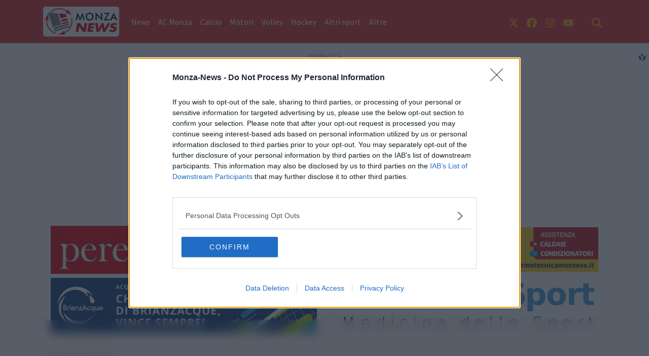

--- FILE ---
content_type: text/css
request_url: https://cdn.yobee.it/ad/yb-monza-newsit.css
body_size: 1464
content:
/* CLS Style for Yobee ADV*/
.yobee-adv {
 padding: 30px 0 10px 0;
 background: #ffffff;
 display: grid;
 place-items: center;
 grid-template-columns: 1fr;
 text-align: center;
 position: relative;
  margin: 15px 0;
  border-top: 1px solid #ffffff;
 border-bottom: 1px solid #ffffff;
}
div.yobee-adv::before {
content: "Pubblicità ";
 text-transform: uppercase;
  padding-bottom: 5px;
  font-size: 11px;
  display: block;
   color: #9B9B9B;
  text-align: center;
  width: 100%;
   position: absolute;
   top: 2px;
}
div.yobee-adv::after {
 content: " ";
 display: block;
 background: url(https://cdn.yobee.it/yb.svg);
 background-repeat: no-repeat;
 height: 15px;
 width: 15px;
 position: absolute;
 top: 5px;
 right: 5px;
}
#yobee-top-page {
    width: 100%;
    height: 250px
}
#yobee-bottom-inside, #yobee-bottom-side, #yobee-middle-inside, #yobee-middle-inside-1, #yobee-middle-inside-2, #yobee-middle-inside-3, #yobee-middle-inside-4, #yobee-middle-inside-5, #yobee-middle-side, #yobee-middle-side-1, #yobee-middle-side-2, #yobee-middle-side-3, #yobee-middle-side-4, #yobee-middle-side-5, #yobee-top-side, #yobee-top-inside {
min-width: 300px;
height: 630px
}
@media screen and (max-width: 960px) {
  #yobee-bottom-inside, #yobee-bottom-side, #yobee-middle-inside, #yobee-middle-inside-1, #yobee-middle-inside-2, #yobee-middle-inside-3, #yobee-middle-inside-4, #yobee-middle-inside-5, #yobee-middle-side, #yobee-middle-side-1, #yobee-middle-side-2, #yobee-middle-side-3, #yobee-middle-side-4, #yobee-middle-side-5, #yobee-top-side, #yobee-top-inside {
   height: 600px;
   }
}
.yb-floorad {
   width: 100%;
   -webkit-backdrop-filter: blur(10px);
   -moz-backdrop-filter: blur(10px);
   backdrop-filter: blur(10px);
   height: 90px;
   z-index: 999999999;
   position: fixed;
   bottom: 0;
   left: 0;
   text-align: center;
   box-shadow: 0 0 10px 0 rgba(0, 0, 0, 0.1) !important;
}
.floorad-container {
    position: absolute;
    width: 24px;
   height: 24px;
   right: 0%;
   margin-left: -364px;
}
#yb-chiudifloorad {
   visibility: hidden;
   margin: 0 !important;
   line-height: 1.3;
   font-size: 15px !important;
   right: 0px;
   top: -22px;
   border-radius: 5px 5px 0px 0px;
   padding: 0.1rem 0.5rem;
   position: absolute;
   background: #1565c0;
   cursor: pointer;
  z-index: 100000;
  color: #ffffff;
   font-weight: normal;
}
@media only screen and (max-device-width: 767px) {
    .yb-floorad {
      display: none
   }
}
.yb-sticky {
   width: 100%;
   -webkit-backdrop-filter: blur(10px);
   -moz-backdrop-filter: blur(10px);
   backdrop-filter: blur(10px);
   z-index: 999999999;
   position: fixed;
   bottom: 0;
   left: 0;
   right: 0;
   box-shadow: 0 0 10px 0 rgba(0, 0, 0, 0.1) !important;
}
#yb-sticky-chiudi {
  visibility: hidden;
  margin: 0 !important;
  line-height: 1.3;
  font-size: 15px !important;
  right: 0px;
  top: -22px;
  border-radius: 5px 5px 0px 0px;
   padding: 0.1rem 0.5rem;
  position: absolute;
  background: #1565c0;
  cursor: pointer;
  z-index: 100000;
   color: #ffffff;
  font-weight: normal;
}
.sticky-container {
   position: absolute;
  width: 24px;
  height: 24px;
  right: 0;
}
@media only screen and (min-device-width: 768px) {
   .yb-sticky {
       display: none
   }
}
@media screen and (max-width: 768px) {
.viewobeelity {
	height:100vh!important;
   width:100%;
   text-align:center;
   position: relative;
  }
  .body-noscroll{
	  height: 100vh!important;
     width: 100%!important;
     overflow: hidden!important;
 }
 .yb-viewobility-timer:before {
	content: " "!important;
    background-color: #4986c5!important;
    width: 0!important;
    height: 5px!important;
    position: absolute!important;
    bottom: 0!important;
    left:0;
  }
 .yb-viewobility-timer.viewobeelity-load:before {
	width: 100%!important;
	transition: width 2s!important;
 }
  .yb-viewobility-timer{
	 font-size: 12px;
    font-style: italic;
    width: 100%;
    position: fixed;
    bottom: 0;
    left:0;
    background: #f7f7f7;
    text-align: center;
}
}
/* YoYo CSS */
 #yobee-top-side{
 display: block!important;
 } 
 #yobee-top-side>div {
  align-self: flex-start!important;
  margin: 0 auto!important;
  overflow: hidden!important;
  position: -webkit-sticky!important;
  position: sticky!important;
  top: 10px!important;
 }
 #yobee-middle-inside{
 display: block!important;
 } 
 #yobee-middle-inside>div {
  align-self: flex-start!important;
  margin: 0 auto!important;
  overflow: hidden!important;
  position: -webkit-sticky!important;
  position: sticky!important;
  top: 10px!important;
 }
 #yobee-bottom-side{
 display: block!important;
 } 
 #yobee-bottom-side>div {
  align-self: flex-start!important;
  margin: 0 auto!important;
  overflow: hidden!important;
  position: -webkit-sticky!important;
  position: sticky!important;
  top: 10px!important;
 }
 #yobee-bottom-inside{
 display: block!important;
 } 
 #yobee-bottom-inside>div {
  align-self: flex-start!important;
  margin: 0 auto!important;
  overflow: hidden!important;
  position: -webkit-sticky!important;
  position: sticky!important;
  top: 10px!important;
 }
 #yobee-middle-page{
 display: block!important;
 } 
 #yobee-middle-page>div {
  align-self: flex-start!important;
  margin: 0 auto!important;
  overflow: hidden!important;
  position: -webkit-sticky!important;
  position: sticky!important;
  top: 10px!important;
 }
 #yobee-top-inside{
 display: block!important;
 } 
 #yobee-top-inside>div {
  align-self: flex-start!important;
  margin: 0 auto!important;
  overflow: hidden!important;
  position: -webkit-sticky!important;
  position: sticky!important;
  top: 10px!important;
 }
 #yobee-middle-inside-2{
 display: block!important;
 } 
 #yobee-middle-inside-2>div {
  align-self: flex-start!important;
  margin: 0 auto!important;
  overflow: hidden!important;
  position: -webkit-sticky!important;
  position: sticky!important;
  top: 10px!important;
 }
 #yobee-middle-side{
 display: block!important;
 } 
 #yobee-middle-side>div {
  align-self: flex-start!important;
  margin: 0 auto!important;
  overflow: hidden!important;
  position: -webkit-sticky!important;
  position: sticky!important;
  top: 10px!important;
 }
/* Specific Custom CSS */
/* Start yobee.it - Custom CSS */
#yobee-top-side{
    height: 290px;
}

.yb-sticky {
   -webkit-backdrop-filter: blur(0px);
   -moz-backdrop-filter: blur(0px);
   backdrop-filter: blur(0px);
	}

#yb-click-to-play {
padding-top: 60px !important;
}

.click-to-view-container {
z-index: 999999!important;
}

/* CSS Solo Desktop */
@media only screen and (min-device-width:420px){
#yobee-top-page {height: 300px;}
#yobee-top-inside, #yobee-middle-inside,#yobee-middle-inside-2, #yobee-bottom-inside {height: 450px;}
}

/* CSS Solo Mobile */
@media screen and (max-width: 960px) {
#yobee-middle-inside, #yobee-middle-inside-2, #yobee-bottom-inside, #yobee-top-inside {
    height: 660px;
}

#yobee-top-page {
    height: 150px;
}
  #yobee-top-side {
    display:none!important;
  }
#yobee-middle-side{
    display:none!important;
  }
#yobee-bottom-side {
    display:none!important;
  }
#yobee-top-page{display: block!important;}
}
